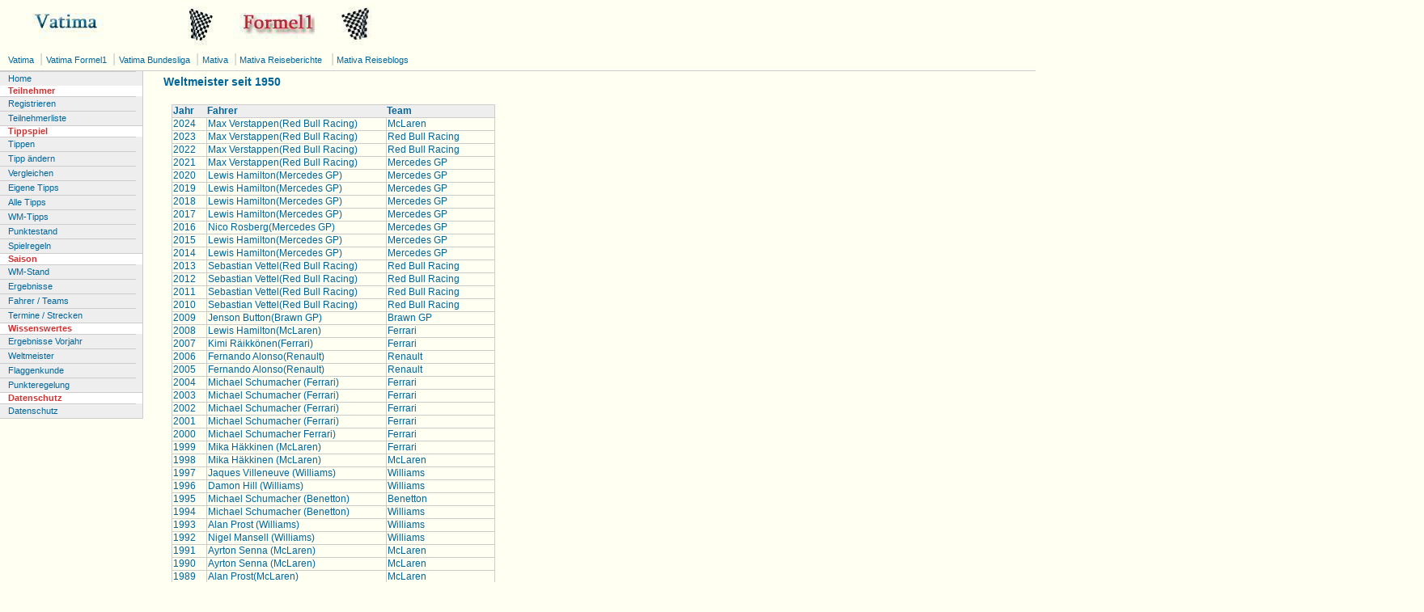

--- FILE ---
content_type: text/html
request_url: http://vatima.de/Formel1/Weltmeister.html
body_size: 2509
content:
<!DOCTYPE html PUBLIC "-//W3C//DTD XHTML 1.0 Transitional//EN" "http://www.w3.org/TR/xhtml1/DTD/xhtml1-transitional.dtd">
<html xmlns="http://www.w3.org/1999/xhtml"><!-- InstanceBegin template="/Templates/Formel1.dwt" codeOutsideHTMLIsLocked="false" -->
<head>
<meta http-equiv="Content-Type" content="text/html; charset=iso-8859-1" />
<!-- InstanceBeginEditable name="doctitle" -->
<title>Vatima Formel1</title>
<!-- InstanceEndEditable -->
<link rel="stylesheet" href="css/F1.css" type="text/css" />
<!-- InstanceBeginEditable name="head" --><!-- InstanceEndEditable -->
</head>
<body>
<div id="kopf">
  <h2><img src="images/F1Logo.jpg" alt="Formel1" width="600" height="60" />&nbsp;&nbsp; </h2>
  <div id="globalNav"> <a href="../index.htm">Vatima  </a> | <a href="index.php">Vatima Formel1 </a> | <a href="../Bundesliga/index.htm">Vatima Bundesliga </a> | <a href="http://www.mativa.de">Mativa </a>|<a href="http://www.mativa.de"> Mativa Reiseberichte</a><a href="#"> </a>
  |<a href="http://www.timava.org"> Mativa Reiseblogs</a><a href="#"> </a>
  </div>
</div>
<!--end kopf -->
<!--navbar -->
<div id="navBar">
  <div id="sectionLinks">
    <ul>
      <li><a href="index.php">Home</a></li>
    </ul>
    <h3>Teilnehmer</h3>
    <ul>
      <li><a href="Registrieren.php">Registrieren</a></li>
      <li><a href="Teilnehmerliste.php">Teilnehmerliste</a></li>
    </ul>
  </div>
  <div id="sectionLinks">
    <h3>Tippspiel</h3>
    <ul>
      <li><a href="Tippen.php">Tippen</a></li>
      <li><a href="TippAendern.php">Tipp &auml;ndern</a></li>	  
      <li><a href="Vergleichen.php">Vergleichen</a></li>
      <li><a href="EigeneTipps.php">Eigene Tipps</a></li>	  
      <li><a href="AlleTipps.php">Alle Tipps</a></li>	  	  
      <li><a href="WMTipps.php">WM-Tipps</a></li>	  
      <li><a href="Punktestand.php">Punktestand</a></li>	  
      <li><a href="Spielregeln.htm">Spielregeln</a></li>	  
    </ul>
  </div>
  <div id="sectionLinks">
    <h3>Saison</h3>
    <ul>
      <li><a href="WMPunktestand.php">WM-Stand</a></li>	
      <li><a href="Ergebnisse.php">Ergebnisse</a></li>	  
      <li><a href="FahrerTeams.php">Fahrer / Teams</a></li>
      <li><a href="TermineStrecken.php">Termine / Strecken</a></li>
    </ul>
  </div>
  <div id="sectionLinks">
    <h3>Wissenswertes</h3>
    <ul>
      <li><a href="ErgebnisseVorjahr.php">Ergebnisse Vorjahr</a></li>	  
      <li><a href="Weltmeister.html">Weltmeister</a></li>	
      <li><a href="Flaggenkunde.htm">Flaggenkunde</a></li>	  
      <li><a href="Reglement.html">Punkteregelung</a></li>	   	  
    </ul>
  </div>
    <div id="sectionLinks">
    <h3>Datenschutz</h3>
    <ul>
      <li><a href="Datenschutz.html">Datenschutz</a></li>	  
    </ul>
  </div>
</div>
<!--end navbar -->
<div id = "content">
 <!-- InstanceBeginEditable name="content" -->
     <div class="titel">Weltmeister seit 1950 </div>
    <br />
   <table class="WM">
    <tr>
	  <th class="th-left">Jahr</th>
      <th class="th-left">Fahrer</th>
 	  <th class="th-left">Team</th>	
    </tr>
    <tr>
      <td class="spalte10">2024</td>
      <td class="spalte50">Max Verstappen(Red Bull Racing)</td>
      <td class="spalte30">McLaren</td>
    </tr>
    <tr>
      <td class="spalte10">2023</td>
      <td class="spalte50">Max Verstappen(Red Bull Racing)</td>
      <td class="spalte30">Red Bull Racing</td>
    </tr>
    
    <tr>
      <td class="spalte10">2022</td>
      <td class="spalte50">Max Verstappen(Red Bull Racing)</td>
      <td class="spalte30">Red Bull Racing</td>
    </tr>
    <tr>
      <td class="spalte10">2021</td>
      <td class="spalte50">Max Verstappen(Red Bull Racing)</td>
      <td class="spalte30">Mercedes GP</td>
    </tr>
    <tr>
      <td class="spalte10">2020</td>
      <td class="spalte50">Lewis Hamilton(Mercedes GP)</td>
      <td class="spalte30">Mercedes GP</td>
    </tr>

    <tr>
      <td class="spalte10">2019</td>
      <td class="spalte50">Lewis Hamilton(Mercedes GP)</td>
      <td class="spalte30">Mercedes GP</td>
    </tr>

    <tr>
      <td class="spalte10">2018</td>
      <td class="spalte50">Lewis Hamilton(Mercedes GP)</td>
      <td class="spalte30">Mercedes GP</td>
    </tr>
    <tr>
      <td class="spalte10">2017</td>
      <td class="spalte50">Lewis Hamilton(Mercedes GP)</td>
      <td class="spalte30">Mercedes GP</td>
    </tr>

       <tr>
      <td class="spalte10">2016</td>
      <td class="spalte50">Nico Rosberg(Mercedes GP)</td>
      <td class="spalte30">Mercedes GP</td>
    </tr>

      <tr>
      <td class="spalte10">2015</td>
      <td class="spalte50">Lewis Hamilton(Mercedes GP)</td>
      <td class="spalte30">Mercedes GP</td>
    </tr>
    </tr>
       <tr>
      <td class="spalte10">2014</td>
      <td class="spalte50">Lewis Hamilton(Mercedes GP)</td>
      <td class="spalte30">Mercedes GP</td>
    </tr>

    <tr>
      <td class="spalte10">2013</td>
      <td class="spalte50">Sebastian Vettel(Red Bull Racing)</td>
      <td class="spalte30">Red Bull Racing</td>
    </tr>
    <tr>
      <td class="spalte10">2012</td>
      <td class="spalte50">Sebastian Vettel(Red Bull Racing)</td>
      <td class="spalte30">Red Bull Racing</td>
    </tr>
    <tr>
      <td class="spalte10">2011</td>
      <td class="spalte50">Sebastian Vettel(Red Bull Racing)</td>
      <td class="spalte30">Red Bull Racing</td>
    </tr>
    <tr>
      <td class="spalte10">2010</td>
      <td class="spalte50">Sebastian Vettel(Red Bull Racing)</td>
      <td class="spalte30">Red Bull Racing</td>
    </tr>
    <tr>
      <td class="spalte10">2009</td>
      <td class="spalte50">Jenson Button(Brawn GP)</td>
      <td class="spalte30">Brawn GP</td>
    </tr>
    <tr>
      <td class="spalte10">2008</td>
      <td class="spalte50">Lewis Hamilton(McLaren)</td>
      <td class="spalte30">Ferrari</td>
    </tr>
    <tr>
      <td class="spalte10">2007</td>
      <td class="spalte50">Kimi R&auml;ikk&ouml;nen(Ferrari)</td>
      <td class="spalte30">Ferrari</td>
    </tr>
    <tr>
      <td class="spalte10">2006</td>
      <td class="spalte50">Fernando Alonso(Renault)</td>
      <td class="spalte30">Renault</td>
    </tr>
    <tr>
      <td class="spalte10">2005</td>
      <td class="spalte50">Fernando Alonso(Renault)</td>
      <td class="spalte30">Renault</td>
    </tr>
    <tr>
      <td class="spalte10">2004</td>
      <td class="spalte50">Michael Schumacher (Ferrari) </td>
      <td class="spalte30">Ferrari</td>
    </tr>
    <tr>
      <td class="spalte10">2003</td>
      <td class="spalte50">Michael Schumacher (Ferrari)</td>
      <td  class="spalte30">Ferrari</td>
    </tr>
    <tr>
      <td class="spalte10">2002</td>
      <td class="spalte50">Michael Schumacher (Ferrari)</td>
      <td class="spalte30">Ferrari</td>
    </tr>
    <tr>
      <td class="spalte10">2001</td>
      <td class="spalte50">Michael Schumacher (Ferrari)</td>
      <td class="spalte30">Ferrari</td>
    </tr>
    <tr>
      <td class="spalte10">2000</td>
      <td class="spalte50">Michael Schumacher Ferrari)</td>
      <td class="spalte30">Ferrari</td>
    </tr>
    <tr>
      <td class="spalte10">1999</td>
      <td class="spalte50">Mika H&auml;kkinen (McLaren)</td>
      <td class="spalte30">Ferrari</td>
    </tr>
    <tr>
      <td class="spalte10">1998</td>
      <td class="spalte50">Mika H&auml;kkinen (McLaren)</td>
      <td class="spalte30">McLaren</td>
    </tr>
    <tr>
      <td class="spalte10">1997</td>
      <td class="spalte50">Jaques Villeneuve (Williams)</td>
      <td class="spalte30">Williams</td>
    </tr>
    <tr>
      <td class="spalte10">1996</td>
      <td class="spalte50">Damon Hill (Williams)</td>
      <td class="spalte30">Williams</td>
    </tr>
    <tr>
      <td class="spalte10">1995</td>
      <td class="spalte50">Michael Schumacher (Benetton)</td>
      <td class="spalte30">Benetton</td>
    </tr>
	
    <tr>
      <td class="spalte10">1994</td>
      <td class="spalte50">Michael Schumacher (Benetton)</td>
      <td class="spalte30">Williams</td>
    </tr>
    <tr>
      <td class="spalte10">1993</td>
      <td class="spalte50">Alan Prost (Williams)</td>
      <td class="spalte30">Williams</td>
    </tr>
    <tr>
      <td class="spalte10">1992</td>
      <td class="spalte50">Nigel Mansell (Williams)</td>
      <td class="spalte30">Williams</td>
    </tr>
    <tr>
      <td class="spalte10">1991</td>
      <td class="spalte50">Ayrton Senna (McLaren)</td>
      <td class="spalte30">McLaren</td>
    </tr>
    <tr>
      <td class="spalte10">1990</td>
      <td class="spalte50">Ayrton Senna (McLaren)</td>
      <td class="spalte30">McLaren</td>
    </tr>
    <tr>
      <td class="spalte10">1989</td>
      <td class="spalte50">Alan Prost(McLaren)</td>
      <td class="spalte30">McLaren</td>
    </tr>
    <tr>
      <td class="spalte10">1988</td>
      <td class="spalte50">Ayrton Senna (McLaren)</td>
      <td class="spalte30">McLaren</td>
    </tr>
    <tr>
      <td class="spalte10">1987</td>
      <td class="spalte50">Nelson Piquet (Williams)</td>
      <td class="spalte30">Williams</td>
    </tr>
    <tr>
      <td class="spalte10">1986</td>
      <td class="spalte50">Alan Prost(McLaren)</td>
      <td class="spalte30">McLaren</td>
    </tr>
    <tr>
      <td class="spalte10">1985</td>
      <td class="spalte50">Alan Prost(McLaren)</td>
      <td class="spalte30">McLaren</td>
    </tr>
    <tr>
      <td class="spalte10">1984</td>
      <td class="spalte50">Nicki Lauda (McLaren)</td>
      <td class="spalte30">McLaren</td>
    </tr>
    <tr>
      <td class="spalte10">1983</td>
      <td class="spalte50">Nelson Piquet (Brabham) </td>
      <td class="spalte30">Ferrari</td>
    </tr>
    <tr>
      <td class="spalte10">1982</td>
      <td class="spalte50">Keke Rosberg (Williams)</td>
      <td class="spalte30">Ferrari</td>
    </tr>
    <tr>
      <td class="spalte10">1981</td>
      <td class="spalte50">Nelson Piquet (Brabham) </td>
      <td class="spalte30">Williams</td>
    </tr>
    <tr>
      <td class="spalte10">1980</td>
      <td class="spalte50">Alan Jones (Williams)</td>
      <td class="spalte30">Williams</td>
    </tr>
    <tr>
      <td class="spalte10">1979</td>
      <td class="spalte50">Jody Scheckter Ferrari)</td>
      <td class="spalte30">Ferrari</td>
    </tr>
    <tr>
      <td class="spalte10">1978</td>
      <td class="spalte50">Mario Andretti(Lotus)</td>
      <td class="spalte30">Lotus</td>
    </tr>
    <tr>
      <td class="spalte10">1977</td>
      <td class="spalte50">Nicki Lauda (Ferrari)</td>
      <td class="spalte30">Ferrari</td>
    </tr>
    <tr>
      <td class="spalte10">1976</td>
      <td class="spalte50">James Hunt (McLaren)</td>
      <td class="spalte30">Ferrari</td>
    </tr>
    <tr>
      <td class="spalte10">1975</td>
      <td class="spalte50">Nicki Lauda (Ferrari)</td>
      <td class="spalte30">Ferrari</td>
    </tr>
    <tr>
      <td class="spalte10">1974</td>
      <td class="spalte50">Emmerson Fittipaldi (McLaren)</td>
      <td class="spalte30">McLaren</td>
    </tr>
    <tr>
      <td class="spalte10">1973</td>
      <td class="spalte50">Jackie Stewart (Tyrell)</td>
      <td class="spalte30">Lotus</td>
    </tr>
    <tr>
      <td class="spalte10">1972</td>
      <td class="spalte50">Emmerson Fittipaldi(McLaren)</td>
      <td class="spalte30">Lotus</td>
    </tr>
    <tr>
      <td class="spalte10">1971</td>
      <td class="spalte50">Jackie Stewart (Tyrell)</td>
      <td class="spalte30">Tyrell</td>
    </tr>
    <tr>
      <td class="spalte10">1970</td>
      <td class="spalte50">Jochen Rind (Lotus)</td>
      <td class="spalte30">Lotus</td>
    </tr>
    <tr>
      <td class="spalte10">1969</td>
      <td class="spalte50">Jackie Stewart (Tyrell)</td>
      <td class="spalte30">Matra</td>
    </tr>
    <tr>
      <td class="spalte10">1968</td>
      <td class="spalte50">Graham Hill (Lotus)</td>
      <td class="spalte30">Lotus</td>
    </tr>
    <tr>
      <td class="spalte10">1967</td>
      <td class="spalte50">Denis Hulme (Brabham)</td>
      <td class="spalte30"> Brabham</td>
    </tr>
    <tr>
      <td class="spalte10">1966</td>
      <td class="spalte50">Jack Brabham (Brabham)</td>
      <td class="spalte30">Brabham</td>
    </tr>
    <tr>
      <td class="spalte10">1965</td>
      <td class="spalte50">Jim Clark (Lotus)</td>
      <td class="spalte30">Lotus</td>
    </tr>
    <tr>
      <td class="spalte10">1964</td>
      <td class="spalte50">John Surtees (Ferrari)</td>
      <td class="spalte30">Ferrari</td>
    </tr>
    <tr>
      <td class="spalte10">1963</td>
      <td class="spalte50">Jim Clark (Lotus)</td>
      <td class="spalte30">Lotus</td>
    </tr>
    <tr>
      <td class="spalte10">1962</td>
      <td class="spalte50">Graham Hill (BRM)</td>
      <td class="spalte30">BRM</td>
    </tr>
    <tr>
      <td class="spalte10">1961</td>
      <td class="spalte50">Phil Hill (Ferrari)</td>
      <td class="spalte30">Ferrari</td>
    </tr>
    <tr>
      <td class="spalte10">1960</td>
      <td class="spalte50">Jack Brabham (Cooper)</td>
      <td class="spalte30">Cooper</td>
    </tr>
    <tr>
      <td class="spalte10">1959</td>
      <td class="spalte50">Jack Brabham (Cooper)</td>
      <td class="spalte30">Cooper</td>
    </tr>
    <tr>
      <td class="spalte10">1958</td>
      <td class="spalte50">Mike Hawthorn (Ferrari)</td>
      <td class="spalte30">Vanwall</td>
    </tr>
    <tr>
      <td class="spalte10">1957</td>
      <td class="spalte50">Juan Manuel Fangio (Maserati)</td>
      <td>&nbsp;</td>
    </tr>
    <tr>
      <td class="spalte10">1956</td>
      <td class="spalte50">Juan Manuel Fangio (Maserati)</td>
      <td>&nbsp;</td>
    </tr>
    <tr>
      <td class="spalte10">1955</td>
      <td class="spalte50">Juan Manuel Fangio (Maserati)</td>
      <td>&nbsp;</td>
    </tr>
    <tr>
      <td class="spalte10">1954</td>
      <td class="spalte50">Juan Manuel Fangio (Maserati)</td>
      <td>&nbsp;</td>
    </tr>
    <tr>
      <td class="spalte10">1953</td>
      <td class="spalte50">Albeto Ascari (Ferrari)</td>
      <td>&nbsp;</td>
    </tr>
    <tr>
      <td class="spalte10">1952</td>
      <td class="spalte50">Albeto Ascari (Alfa Romeo)</td>
      <td>&nbsp;</td>
    </tr>
    <tr>
      <td class="spalte10">1951</td>
      <td class="spalte50">Juan Manuel Fangio (Alfa Romeo)</td>
      <td>&nbsp;</td>
    </tr>
    <tr>
      <td class="spalte10">1950</td>
      <td class="spalte50">Guiseppe Farina (Alfa Romeo)</td>
      <td>&nbsp;</td>
    </tr>

  </table>
 
 <!-- InstanceEndEditable --></div>


<div id="siteInfo"><a href='mailto:&#119;&#101;&#098;&#064;&#118;&#097;&#116;&#105;&#109;&#097;&#046;&#100;&#101;'>Kontakt</a> | &copy;2021 Mativa </div>

 <span class="stopFloat">&nbsp;</span>
</body>
<!-- InstanceEnd --></html>


--- FILE ---
content_type: text/css
request_url: http://vatima.de/Formel1/css/F1.css
body_size: 9709
content:
/***********************************************/
/* HTML tag styles                             */
/***********************************************/ 

body{
	font-family: Arial,sans-serif;
	color: #333333;
	line-height: 1.166;	
	margin: 0px;
	padding: 0px;
    background-color: #FFFFF2;
  font-size: 100.01%;
  width: 1760px;           
  text-align: left;        
}

/*  Kopf  */
#kopf {
 	margin: 0px;
	border-bottom: 1px solid #cccccc;
}
.stopFloat {
  display: block;
  float: none;
  clear: both;
  height: 1px;
  font-size: 0px;
  line-height: 0px;
}


a:link, a:visited, a:hover {
	color: #006699;
	text-decoration: none;
}

a:hover {
	text-decoration: underline;
}

h2{
 font-size: 114%;
 color: #006699;
}
h2, h3 {
	font-family: Arial,sans-serif;
	margin: 0px;
	padding: 0px;
}

h3{
 font-size: 100%;
 color: #334d55;
}

/************* #globalNav styles **************/
#globalNav{
  color: #cccccc;
  padding: 0px 0px 5px 10px;
  white-space: nowrap;
  text-align: left;
}
#globalNav img{
 display: block;
}

#globalNav a {
	font-size: 8pt;
	padding: 0px 4px 0px 0px; 
}
/*********** #navBar link styles ***********/
#navBar {
  float: left;
  width: 10%;
  margin: 0 5px 0 0;
  padding: 0px;
  background-color: #eeeeee; /* #F2F2F2;*/
  border-right: 1px solid #ccc;
}


#navBar ul a:link, #navBar ul a:visited {
   display: block;
}
#navBar ul {
   list-style: none; margin: 0; padding: 0;
 }

/* #EEE hack to fix IE/Win's broken rendering of block-level anchors in lists */
#navBar li {
   border-bottom: 1px solid #ccc;

 }

/* fix for browsers that don't need the hack */
html>body #navBar li {border-bottom: none;}

/*********** #sectionLinks styles ***********/
#sectionLinks{
	position: relative;
	margin:  0px;
	padding: 0px;
	border-bottom: 1px solid #cccccc; 
	font-size: 70%; 
	text-align: left;
}
#sectionLinks a:link{
	padding: 2px 0px 2px 10px;
	border-top: 1px solid #cccccc; 
	width: 90%;
}

#sectionLinks a:visited{
	border-top: 1px solid #cccccc;
	padding: 2px 0px 2px 10px;
}

#sectionLinks a:hover{
	border-top: 1px solid #cccccc;
	background-color: #dddddd;
	padding: 2px 0px 2px 10px;
	text-decoration: none;
}
#sectionLinks h3 {
    color:  #CC3333; /*#006666; */
    background-color: #FFFFFF;
    padding-left: 10px;
}
#content {
    color: #006699;
    float:left;
	width: 83%; 
	margin: 0 ;
    padding: 5px 0 10px 0; 
}
#content .titel {
  color: #006699; 
  font-family: Arial, Helvetica, sans-serif; 
  font-size:14px;
  font-weight:bold;
/*  border-bottom: 1px solid #cccccc; */
  margin: 0 20px 2px 20px;
}
#content .notes {
  background-color: #FFFF99;
  font-size: 14px;
  color: #336666;
  margin: 0px 220px 5px 10px;
  padding: 20px 0 20px 0;
  text-align: center;
  font-weight: bold;
  font-family: "Times New Roman", Times, serif;
  border: 1px solid #336666;
  width: 500px;
}
#content .wetter {
  text-align: center;
  width: 500px;
  margin: 0px 0px 5px 10px;
}

#content .text {
  font-family: Arial,sans-serif;
  font-size: 12px;
  float: left;
  width: 600px;
  padding: 0 0 10px 0; 
}
#content a:link{
text-decoration:underline;
}
.farbtext {
  font-family: Arial,sans-serif;
  font-size: 12px;
  width: 300px;
/*  padding: 0 0 10px 0; */
}
.text1Punkt {
  background-color:#CCFFFF;
  float: left;
  width: 100px;
  padding: 0 10px 0 10px;
 font-weight: bold;
 text-align: center;
}
.text3Punkte {
  background-color:#FF99CC;
  float: left;
  width: 100px;
  padding: 0 10px 0 10px; 
  font-weight: bold;
  text-align: center;
}

#siteInfo{
	clear: both;
	border: 1px solid #cccccc;
	font-size: 8pt;
	color: #cccccc;
	padding: 10px 10px 10px 10px;
	margin-top: 0px;
}
/**  Formulare **/
#form {
  background-color: #EEEEEE;
  font-size: 12px;
  border: 1px solid #333333;
  width: 500px;
}
#form .spalteLinks {
  float: left;
  padding: 5px 0px 0px 5px;
  width: 210px;
  text-align: left;
  line-height:10px;
}
#form .spalteRechts {
  float: left;
  padding: 5px 5px 0px 0px;
  width: 180px;
  line-height:10px;
}
#form .wichtig {
  font-weight: bold;
}
#formZusatz {
/*  background-color: #F2F2F2; */
  font-size: 12px;
  width:77%;
  padding: 5px;
}
#formZusatzSmal{
  font-size: 12px;
  width:59%;
  text-align: left;
}
#form .spalteLinks {
  float: left;
  padding: 5px 0px 0px 5px;
  width: 210px;
  text-align: left;
  line-height:10px;
}
#form .spalteRechts {
  float: left;
  padding: 5px 5px 0px 0px;
  width: 180px;
  line-height:10px;
}
#login {
/*  background-color: #F2F2F2; */
  font-size: 12px;
  border: 1px solid #ccc;
  width: 400px;
  padding: 5px 5px 0px 10px;
  margin: 10px 0px 0px 30px;
}
#login .spalteBz {
  float: left;
  padding: 0px 0px 5px 0px;
  width: 80px;
  text-align: left;
  line-height:20px;
  font-weight: bold;
}

#login .spalteFeld {
  float: left;
  padding: 0px 0px 5px 10px;
  width: 200px;
  line-height:20px;
}

#rennenauswahl {
  font-size: 12px;
  border: 1px solid #ccc;
  width: 400px;
  padding: 5px 5px 10px 10px;
  margin: 10px 0px 0px 30px; 
  text-align: center;
 }
#rennenauswahl .spalteBz {
  float: left;
  padding: 0px 0px 10px 0px;
  width: 130px;
  text-align: center;
  font-weight:bold;
  white-space:nowrap;
}
#posauswahl {
  font-size: 12px;
  width: 300px;
  padding: 5px 5px 0px 0px;
  text-align: left;
  float: left; 
}

#posauswahl .spalteBz {
  float: left;
  padding: 5px 5px 5px 0px;
  width: 80px;
  text-align: right;
  font-weight:bold;
}
#posauswahlrunde{
  font-size: 12px;
  width: 350px;
  padding: 5px 5px 0px 0px;
  text-align: left;
  float: left; 
}

#posauswahlrunde .spalteBz {
  float: left;
  padding: 5px 5px 5px 0px;
  width: 120px;
  text-align: right;
  font-weight:bold;
}
.submit {
  font-size: 12px;
  padding: 5px 5px 0px 400px;
}
.lesen {
  font-size: 12px;
  padding-left: 5px;
  float: right; 
}
/** Tabellendefinition **/
table {
  border: 2px solid #ccc; /*#B0E0E6; */
  border-collapse: collapse;
  width:69%;
/*  background-color: #F2F2F2; */

}
#tabelle .ergebnis {
   margin-left: 30px;
   width: 400px;
}
 .ergebnisAlle {
   margin-left: 30px; 
   border: 1px solid #ccc;
   font-size: 12px;
}
.ergebnisAlle td {
  font-size: 12px;
  border: 1px solid #ccc;
}

#tabellePunkte {
   width: 350px;
   margin-left: 30px; 
}
#tabelleTeilnehmer {
   width: 900px;
   margin-left: 30px; 
}

.teilnehmer {
   font-size: 12px;
}
.teilnehmer th {
  text-align: left;
  font-weight: bold;
  background-color: #eee; 
}

.ergebnis caption {
  text-align: left;
  font-size: 12px;
  font-weight: bold;
  padding: 0px 2px 0px 2px;
}

.ergebnis td {
  font-size: 12px;
}
td.hinterlegt 
{ background-color:#F0F0F0;
  text-align:center; 
  font-size: 12px;
} 
td.normal { 
  font-size: 12px;
  font-family: "Times New Roman", Times, serif;
  text-align:left;}
.ergebnis th {
  background-color: #eee; /*#B0E0E6; */
  font-size: 12px;
}
#tabelleWMTipps {
   width: 600px;
   margin-left: 30px; 
}

.spalteZw {
 width: 2%;
}
.spaltePunkte {
 width: 5%;
 color:#3333CC;
 font-weight:bold; 
 text-align: center;
}
.spalteErg {
 width: 2%;
 text-align: left;
 font-weight:bold; 
}
.spaltePlatz {
 width: 5%;
 text-align: right;
 font-weight:bold; 
}
.spalteName {
  width: 80%;
  text-align: left;
  padding-left: 10px;
  
}
.spalteNameMark {
  width: 80%;
  text-align: left;
  font-weight: bold;
   padding-left: 10px;
  color:#0000CC;
}


.fahrerTeams {
   margin-left: 30px; 
   border: 1px solid #ccc;
   font-size: 12px;
   width: 600px;
}
.Flagge {
   margin-left: 30px; 
   font-size: 12px;
   width: 600px;
   border: 1px solid #ccc;
}
.Flagge td {
   border: 1px solid #ccc; 
}

.WM {
   margin-left: 30px; 
   border: 1px solid #ccc;
   font-size: 12px;
   width: 400px;
}
.WM caption{
 font-weight:bold;
 text-align: left;
}
.WM th {
  background-color: #eee; /*#B0E0E6; */
  font-size: 12px;
}
.WM td {
   border: 1px solid #ccc; 
}
.spalteAlter {
  width: 10%;
  text-align: center;
}

.spalte5 {
  width: 5%;
  text-align: left;
}

.spalte10 {
  width: 10%;
  text-align: left;
}
.spalte20 {
  width: 20%;
  text-align: left;
}

.spalte30 {
  width: 30%;
  text-align: left;
}

.spalte40 {
  width: 40%;
  text-align: left;
}
.spalte45 {
  width: 45%;
  text-align: left;
}

.spalte50 {
  width: 50%;
  text-align: left;
}
.spalte70 {
  width: 70%;
  text-align: left;
}

.spalteFahrer {
  width: 32%;
  text-align: left;
}
.fahrerTeams th {
  background-color: #eee; 
  font-size: 12px;
}
.fahrerTeams td {
   border-bottom: 1px solid #ccc;
}

.spalteGesamt {
 color:#3333CC;
 font-weight:bold;
 text-align: center;
}
.spalteTeam {
  width: 20%;
  text-align: left;
}
.spalteTipp {
  width: 2%;
  color: #990000;
  font-weight:bold; 
  text-align: left;
}
#tabelleSmall table {
   width: 79%;
}
#tabelleSmall td {
   vertical-align:top;
	font-size: 12px;
}

.th-left {
  text-align: left;
}
.th-center {
  text-align: center;
}
#comment {
  font-size: 12px;
  width: 400px;
  padding: 5px 5px 0px 10px;
  margin: 50px 0px 0px 30px;
}
#comment .spalteBz {
  float: left;
  padding: 0px 0px 5px 0px;
  width: 80px;
  text-align: left;
  line-height:20px;
  font-weight: bold;
}
#comment .spalteFeld {
  float: left;
  padding: 0px 0px 5px 10px;
  width: 200px;
  line-height:20px;
}


